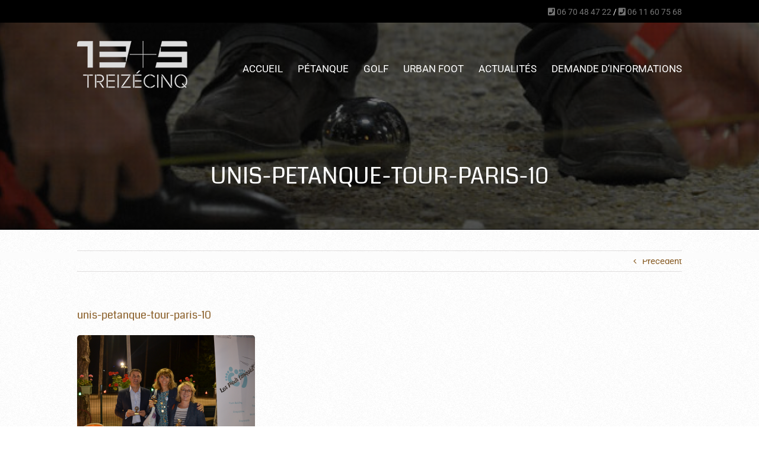

--- FILE ---
content_type: text/css
request_url: https://www.treizeetcinq.com/assets/themes/Treizeetcinq/style.css?ver=6.6.4
body_size: 1496
content:
/*
Theme Name: Treizeetcinq
Description: Child theme for Avada theme
Author: Treizeetcinq
Author URI: https://www.treizeetcinq.com
Template: Avada
Version: 1.0.0
Text Domain:  Avada
*/

/** Custum CSS **/
.logo-footer {
    display: block !important;
    text-align: center !important;
    margin: 0 auto !important;
    margin-bottom: 20px !important;
}

.fusion-footer .fusion-social-links {
    margin-top: 15px !important;
}

.fusion-footer .fusion-widget-area {
    font-size: 15px !important;
    font-weight: bold !important;
}

body.home #side-header,
body.home .fusion-header,
body.home .layout-boxed-mode .side-header-wrapper,
body.home .side-header-background {
    background: none !important;
    margin-bottom: -150px !important;
}

body.home.page-id-15 .fusion-header {
    background: -moz-linear-gradient(top, rgba(0, 0, 0, 3.65) 0%, rgba(0, 0, 0, 0) 100%) !important;
    background: -webkit-linear-gradient(top, rgba(0, 0, 0, 3.65) 0%, rgba(0, 0, 0, 0) 100%) !important;
    background: linear-gradient(to bottom, rgba(0, 0, 0, 3.65) 0%, rgba(0, 0, 0, 0) 100%) !important;
    filter: progid:DXImageTransform.Microsoft.gradient(startColorstr='#a6000000', endColorstr='#00000000', GradientType=0);
}

body.home #main {
    margin: 0 !important;
    padding: 0 !important;
    border: none !important;
}

body:not(.home) .fusion-header {
    height: 350px !important;
    background-size : cover !important;
    background-attachment: fixed !important;
    background-position: top center !important;
}

body:not(.home) .fusion-main-menu>ul>li>a,
.side-nav li a {
    text-transform: uppercase !important;
}

body:not(.home) .fusion-main-menu .current-menu-ancestor>a,
.fusion-main-menu .current-menu-item>a,
.fusion-main-menu .current-menu-parent>a,
.fusion-main-menu .current_page_item>a {
    font-weight: bold !important;
}

body:not(.home) .fusion-page-title-bar {
    margin-top: -140px !important;
    position: absolute !important;
    z-index: 99999 !important;
}

body:not(.home) .fusion-header:before,
body:not(.home) .fusion-header:after {
    background: rgba(4, 5, 2, 0.24) !important;
    width: 100% !important;
    position: absolute !important;
    content: '' !important;
    margin: 0 !important;
    left: 0px !important;
    top: 0 !important;
    visibility: visible !important;
}

body:not(.home) .fusion-header:before {
    background: url("/assets/themes/Avada/assets/images/overlay-pattern.png") 0% 50% repeat !important;
    margin-top: 0px !important;
    height: 350px !important;
}

body:not(.home) .fusion-header:after {
    background: url("/assets/themes/Avada/assets/images/border.png") 0% 100% !important;
    background-repeat: repeat-x !important;
    height: 400px !important;
}

.fusion-main-menu {
    padding-top: 35px !important;
}

.div_slider h1,
.fusion-modal h1,
.fusion-page-title-bar h1,
.fusion-widget-area h1,
.post-content h1,
.post-content h2 {
    text-transform: uppercase !important;
}

body:not(.home) .fusion-sharing-box {
    margin-bottom: 0 !important;
    height: 0 !important;
}

body:not(.home) .post-content .fusion-social-networks {
    float: right !important;
}

.fusion-li-item-content {
    font-size: 15px !important;
}

.fusion-image-hovers img {
    border-radius: 5px !important;
}

.type-tribe_events {
    background: #FFF !important;
}

#side-header,
.fusion-header {
    background-size: contain !important;
}

span.tribe-events-event-image {
    background-size: 100% !important;
    background-repeat: no-repeat !important;
    height: 200px !important;
    min-height: 200px !important;
}

#tribe-events .tribe-events-list .type-tribe_events {
    min-height: 200px !important
}

#tribe-events .tribe-events-list .tribe-events-content {
    padding: 15px 10px !important;
}

#tribe-events .tribe-events-list .tribe-events-content ul {
    padding: 0 !important;
    text-align: center !important;
    margin-top: 20px !important;
}

#tribe-events .tribe-events-list .tribe-events-content ul li {
    background: #444444 !important;
    display: inline-block !important;
    padding: 5px 15px !important;
    border-radius: 4px !important;
}

#tribe-events .tribe-events-list .tribe-events-content ul li:hover {
    background: #222 !important;
}

#tribe-events .tribe-events-list .tribe-events-content ul li a {
    color: #FFF;
    font-size: 14px;
}

span.author.fn.org {
    display: inline !important;
}

.events-list.tribe-bar-is-disabled #tribe-events-content-wrapper {
    max-width: 850px !important;
}

.content-home a {
    font-size: 16px;
    font-weight: bold;
}

.fusion-rollover-title,
.fusion-rollover-categories,
#tribe-events-footer,
.tribe-bar-disabled,
#tribe-events .tribe-events-button {
    display: none;
}

.fusion-secondary-header {
    background-color: #000 !important;
    font-size: 14px !important;
    color: #FFF !important;
    border-bottom-color: #000000 !important;
    text-align: right;
    margin: -5px !important;
}

.black-section {
    margin-top: 40px;
    margin-bottom: 40px;
}

.black-section p {
    color: #FFF;
    font-size: 20px;
    text-transform: uppercase;
}

.mouse {
    background: rgba(255, 255, 255, 0.21);
    color: #DDDDDD;
    border: 2px solid #DDDDDD !important;
    padding: 10px 5px !important;
    border-radius: 5px;
}

span.br {
    display: block;
}

.content-home h1 {
    line-height: 40px !important;
    font-size: 32px !important;
    font-weight: 300 !important;
    color: #DDDDDD;
}

.info-contact .fa {
    color: #5D5D5D;
    width: 25px;
    text-align: center;
    font-size: 16px;
    margin-bottom: 15px;
}

.info-contact a {
    color: #333;
}

.info-contact .name-person {
    font-size: 18px !important;
}

@media screen and (max-width: 1190px) {
    #side-header,
    .fusion-header {
        background-size: cover !important
    }

}

@media screen and (max-width: 850px) {
    .content-home {
        width: 425px !important;
        max-width: none !important;
        min-width: 0 !important;
        font-size: 13px !important;
        line-height: 20px !important;
    }
}